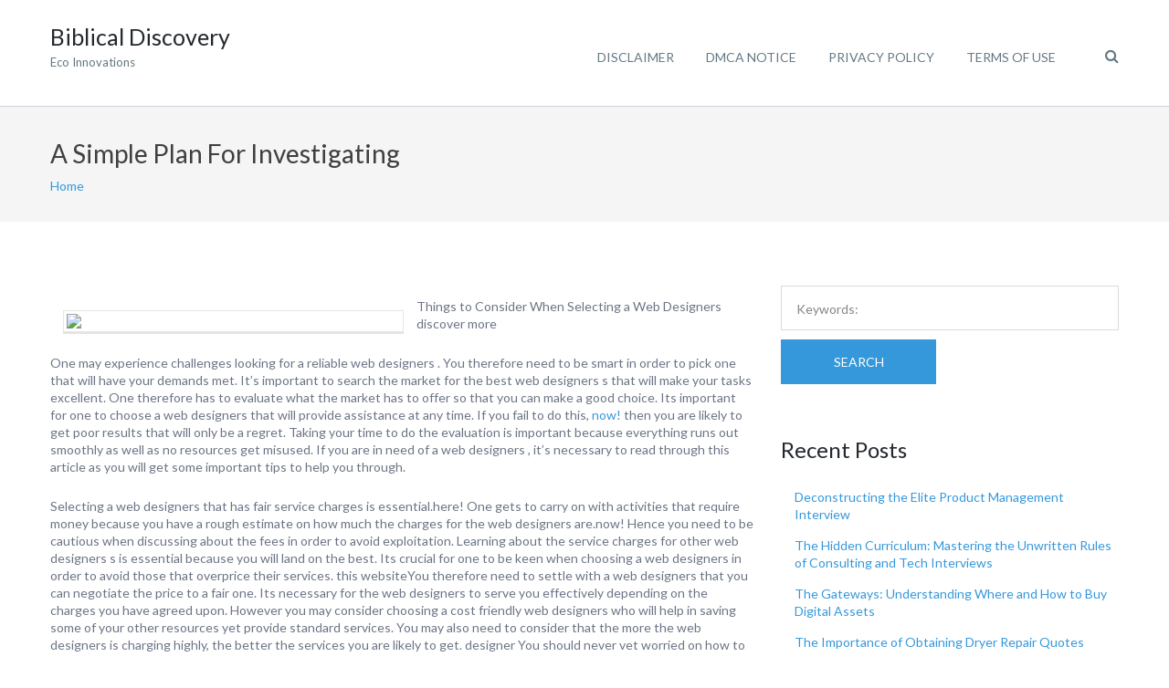

--- FILE ---
content_type: text/html; charset=UTF-8
request_url: https://www.biblicaldiscovery.info/a-simple-plan-for-investigating-16/
body_size: 9798
content:
<!DOCTYPE html>
<html lang="en-US">
<head>
	<meta charset="UTF-8">
	<meta name="viewport" content="width=device-width, initial-scale=1">
	<link rel="profile" href="http://gmpg.org/xfn/11">
	<link rel="pingback" href="https://www.biblicaldiscovery.info/xmlrpc.php">
	<title>A Simple Plan For Investigating &#8211; Biblical Discovery</title>
<meta name='robots' content='max-image-preview:large' />
<link rel='dns-prefetch' href='//fonts.googleapis.com' />
<link rel="alternate" type="application/rss+xml" title="Biblical Discovery &raquo; Feed" href="https://www.biblicaldiscovery.info/feed/" />
<link rel="alternate" type="application/rss+xml" title="Biblical Discovery &raquo; Comments Feed" href="https://www.biblicaldiscovery.info/comments/feed/" />
<link rel="alternate" type="application/rss+xml" title="Biblical Discovery &raquo; A Simple Plan For Investigating Comments Feed" href="https://www.biblicaldiscovery.info/a-simple-plan-for-investigating-16/feed/" />
<script type="text/javascript">
window._wpemojiSettings = {"baseUrl":"https:\/\/s.w.org\/images\/core\/emoji\/14.0.0\/72x72\/","ext":".png","svgUrl":"https:\/\/s.w.org\/images\/core\/emoji\/14.0.0\/svg\/","svgExt":".svg","source":{"concatemoji":"https:\/\/www.biblicaldiscovery.info\/wp-includes\/js\/wp-emoji-release.min.js?ver=6.2.8"}};
/*! This file is auto-generated */
!function(e,a,t){var n,r,o,i=a.createElement("canvas"),p=i.getContext&&i.getContext("2d");function s(e,t){p.clearRect(0,0,i.width,i.height),p.fillText(e,0,0);e=i.toDataURL();return p.clearRect(0,0,i.width,i.height),p.fillText(t,0,0),e===i.toDataURL()}function c(e){var t=a.createElement("script");t.src=e,t.defer=t.type="text/javascript",a.getElementsByTagName("head")[0].appendChild(t)}for(o=Array("flag","emoji"),t.supports={everything:!0,everythingExceptFlag:!0},r=0;r<o.length;r++)t.supports[o[r]]=function(e){if(p&&p.fillText)switch(p.textBaseline="top",p.font="600 32px Arial",e){case"flag":return s("\ud83c\udff3\ufe0f\u200d\u26a7\ufe0f","\ud83c\udff3\ufe0f\u200b\u26a7\ufe0f")?!1:!s("\ud83c\uddfa\ud83c\uddf3","\ud83c\uddfa\u200b\ud83c\uddf3")&&!s("\ud83c\udff4\udb40\udc67\udb40\udc62\udb40\udc65\udb40\udc6e\udb40\udc67\udb40\udc7f","\ud83c\udff4\u200b\udb40\udc67\u200b\udb40\udc62\u200b\udb40\udc65\u200b\udb40\udc6e\u200b\udb40\udc67\u200b\udb40\udc7f");case"emoji":return!s("\ud83e\udef1\ud83c\udffb\u200d\ud83e\udef2\ud83c\udfff","\ud83e\udef1\ud83c\udffb\u200b\ud83e\udef2\ud83c\udfff")}return!1}(o[r]),t.supports.everything=t.supports.everything&&t.supports[o[r]],"flag"!==o[r]&&(t.supports.everythingExceptFlag=t.supports.everythingExceptFlag&&t.supports[o[r]]);t.supports.everythingExceptFlag=t.supports.everythingExceptFlag&&!t.supports.flag,t.DOMReady=!1,t.readyCallback=function(){t.DOMReady=!0},t.supports.everything||(n=function(){t.readyCallback()},a.addEventListener?(a.addEventListener("DOMContentLoaded",n,!1),e.addEventListener("load",n,!1)):(e.attachEvent("onload",n),a.attachEvent("onreadystatechange",function(){"complete"===a.readyState&&t.readyCallback()})),(e=t.source||{}).concatemoji?c(e.concatemoji):e.wpemoji&&e.twemoji&&(c(e.twemoji),c(e.wpemoji)))}(window,document,window._wpemojiSettings);
</script>
<style type="text/css">
img.wp-smiley,
img.emoji {
	display: inline !important;
	border: none !important;
	box-shadow: none !important;
	height: 1em !important;
	width: 1em !important;
	margin: 0 0.07em !important;
	vertical-align: -0.1em !important;
	background: none !important;
	padding: 0 !important;
}
</style>
	<link rel='stylesheet' id='wp-block-library-css' href='https://www.biblicaldiscovery.info/wp-includes/css/dist/block-library/style.min.css?ver=6.2.8' type='text/css' media='all' />
<link rel='stylesheet' id='classic-theme-styles-css' href='https://www.biblicaldiscovery.info/wp-includes/css/classic-themes.min.css?ver=6.2.8' type='text/css' media='all' />
<style id='global-styles-inline-css' type='text/css'>
body{--wp--preset--color--black: #000000;--wp--preset--color--cyan-bluish-gray: #abb8c3;--wp--preset--color--white: #ffffff;--wp--preset--color--pale-pink: #f78da7;--wp--preset--color--vivid-red: #cf2e2e;--wp--preset--color--luminous-vivid-orange: #ff6900;--wp--preset--color--luminous-vivid-amber: #fcb900;--wp--preset--color--light-green-cyan: #7bdcb5;--wp--preset--color--vivid-green-cyan: #00d084;--wp--preset--color--pale-cyan-blue: #8ed1fc;--wp--preset--color--vivid-cyan-blue: #0693e3;--wp--preset--color--vivid-purple: #9b51e0;--wp--preset--gradient--vivid-cyan-blue-to-vivid-purple: linear-gradient(135deg,rgba(6,147,227,1) 0%,rgb(155,81,224) 100%);--wp--preset--gradient--light-green-cyan-to-vivid-green-cyan: linear-gradient(135deg,rgb(122,220,180) 0%,rgb(0,208,130) 100%);--wp--preset--gradient--luminous-vivid-amber-to-luminous-vivid-orange: linear-gradient(135deg,rgba(252,185,0,1) 0%,rgba(255,105,0,1) 100%);--wp--preset--gradient--luminous-vivid-orange-to-vivid-red: linear-gradient(135deg,rgba(255,105,0,1) 0%,rgb(207,46,46) 100%);--wp--preset--gradient--very-light-gray-to-cyan-bluish-gray: linear-gradient(135deg,rgb(238,238,238) 0%,rgb(169,184,195) 100%);--wp--preset--gradient--cool-to-warm-spectrum: linear-gradient(135deg,rgb(74,234,220) 0%,rgb(151,120,209) 20%,rgb(207,42,186) 40%,rgb(238,44,130) 60%,rgb(251,105,98) 80%,rgb(254,248,76) 100%);--wp--preset--gradient--blush-light-purple: linear-gradient(135deg,rgb(255,206,236) 0%,rgb(152,150,240) 100%);--wp--preset--gradient--blush-bordeaux: linear-gradient(135deg,rgb(254,205,165) 0%,rgb(254,45,45) 50%,rgb(107,0,62) 100%);--wp--preset--gradient--luminous-dusk: linear-gradient(135deg,rgb(255,203,112) 0%,rgb(199,81,192) 50%,rgb(65,88,208) 100%);--wp--preset--gradient--pale-ocean: linear-gradient(135deg,rgb(255,245,203) 0%,rgb(182,227,212) 50%,rgb(51,167,181) 100%);--wp--preset--gradient--electric-grass: linear-gradient(135deg,rgb(202,248,128) 0%,rgb(113,206,126) 100%);--wp--preset--gradient--midnight: linear-gradient(135deg,rgb(2,3,129) 0%,rgb(40,116,252) 100%);--wp--preset--duotone--dark-grayscale: url('#wp-duotone-dark-grayscale');--wp--preset--duotone--grayscale: url('#wp-duotone-grayscale');--wp--preset--duotone--purple-yellow: url('#wp-duotone-purple-yellow');--wp--preset--duotone--blue-red: url('#wp-duotone-blue-red');--wp--preset--duotone--midnight: url('#wp-duotone-midnight');--wp--preset--duotone--magenta-yellow: url('#wp-duotone-magenta-yellow');--wp--preset--duotone--purple-green: url('#wp-duotone-purple-green');--wp--preset--duotone--blue-orange: url('#wp-duotone-blue-orange');--wp--preset--font-size--small: 13px;--wp--preset--font-size--medium: 20px;--wp--preset--font-size--large: 36px;--wp--preset--font-size--x-large: 42px;--wp--preset--spacing--20: 0.44rem;--wp--preset--spacing--30: 0.67rem;--wp--preset--spacing--40: 1rem;--wp--preset--spacing--50: 1.5rem;--wp--preset--spacing--60: 2.25rem;--wp--preset--spacing--70: 3.38rem;--wp--preset--spacing--80: 5.06rem;--wp--preset--shadow--natural: 6px 6px 9px rgba(0, 0, 0, 0.2);--wp--preset--shadow--deep: 12px 12px 50px rgba(0, 0, 0, 0.4);--wp--preset--shadow--sharp: 6px 6px 0px rgba(0, 0, 0, 0.2);--wp--preset--shadow--outlined: 6px 6px 0px -3px rgba(255, 255, 255, 1), 6px 6px rgba(0, 0, 0, 1);--wp--preset--shadow--crisp: 6px 6px 0px rgba(0, 0, 0, 1);}:where(.is-layout-flex){gap: 0.5em;}body .is-layout-flow > .alignleft{float: left;margin-inline-start: 0;margin-inline-end: 2em;}body .is-layout-flow > .alignright{float: right;margin-inline-start: 2em;margin-inline-end: 0;}body .is-layout-flow > .aligncenter{margin-left: auto !important;margin-right: auto !important;}body .is-layout-constrained > .alignleft{float: left;margin-inline-start: 0;margin-inline-end: 2em;}body .is-layout-constrained > .alignright{float: right;margin-inline-start: 2em;margin-inline-end: 0;}body .is-layout-constrained > .aligncenter{margin-left: auto !important;margin-right: auto !important;}body .is-layout-constrained > :where(:not(.alignleft):not(.alignright):not(.alignfull)){max-width: var(--wp--style--global--content-size);margin-left: auto !important;margin-right: auto !important;}body .is-layout-constrained > .alignwide{max-width: var(--wp--style--global--wide-size);}body .is-layout-flex{display: flex;}body .is-layout-flex{flex-wrap: wrap;align-items: center;}body .is-layout-flex > *{margin: 0;}:where(.wp-block-columns.is-layout-flex){gap: 2em;}.has-black-color{color: var(--wp--preset--color--black) !important;}.has-cyan-bluish-gray-color{color: var(--wp--preset--color--cyan-bluish-gray) !important;}.has-white-color{color: var(--wp--preset--color--white) !important;}.has-pale-pink-color{color: var(--wp--preset--color--pale-pink) !important;}.has-vivid-red-color{color: var(--wp--preset--color--vivid-red) !important;}.has-luminous-vivid-orange-color{color: var(--wp--preset--color--luminous-vivid-orange) !important;}.has-luminous-vivid-amber-color{color: var(--wp--preset--color--luminous-vivid-amber) !important;}.has-light-green-cyan-color{color: var(--wp--preset--color--light-green-cyan) !important;}.has-vivid-green-cyan-color{color: var(--wp--preset--color--vivid-green-cyan) !important;}.has-pale-cyan-blue-color{color: var(--wp--preset--color--pale-cyan-blue) !important;}.has-vivid-cyan-blue-color{color: var(--wp--preset--color--vivid-cyan-blue) !important;}.has-vivid-purple-color{color: var(--wp--preset--color--vivid-purple) !important;}.has-black-background-color{background-color: var(--wp--preset--color--black) !important;}.has-cyan-bluish-gray-background-color{background-color: var(--wp--preset--color--cyan-bluish-gray) !important;}.has-white-background-color{background-color: var(--wp--preset--color--white) !important;}.has-pale-pink-background-color{background-color: var(--wp--preset--color--pale-pink) !important;}.has-vivid-red-background-color{background-color: var(--wp--preset--color--vivid-red) !important;}.has-luminous-vivid-orange-background-color{background-color: var(--wp--preset--color--luminous-vivid-orange) !important;}.has-luminous-vivid-amber-background-color{background-color: var(--wp--preset--color--luminous-vivid-amber) !important;}.has-light-green-cyan-background-color{background-color: var(--wp--preset--color--light-green-cyan) !important;}.has-vivid-green-cyan-background-color{background-color: var(--wp--preset--color--vivid-green-cyan) !important;}.has-pale-cyan-blue-background-color{background-color: var(--wp--preset--color--pale-cyan-blue) !important;}.has-vivid-cyan-blue-background-color{background-color: var(--wp--preset--color--vivid-cyan-blue) !important;}.has-vivid-purple-background-color{background-color: var(--wp--preset--color--vivid-purple) !important;}.has-black-border-color{border-color: var(--wp--preset--color--black) !important;}.has-cyan-bluish-gray-border-color{border-color: var(--wp--preset--color--cyan-bluish-gray) !important;}.has-white-border-color{border-color: var(--wp--preset--color--white) !important;}.has-pale-pink-border-color{border-color: var(--wp--preset--color--pale-pink) !important;}.has-vivid-red-border-color{border-color: var(--wp--preset--color--vivid-red) !important;}.has-luminous-vivid-orange-border-color{border-color: var(--wp--preset--color--luminous-vivid-orange) !important;}.has-luminous-vivid-amber-border-color{border-color: var(--wp--preset--color--luminous-vivid-amber) !important;}.has-light-green-cyan-border-color{border-color: var(--wp--preset--color--light-green-cyan) !important;}.has-vivid-green-cyan-border-color{border-color: var(--wp--preset--color--vivid-green-cyan) !important;}.has-pale-cyan-blue-border-color{border-color: var(--wp--preset--color--pale-cyan-blue) !important;}.has-vivid-cyan-blue-border-color{border-color: var(--wp--preset--color--vivid-cyan-blue) !important;}.has-vivid-purple-border-color{border-color: var(--wp--preset--color--vivid-purple) !important;}.has-vivid-cyan-blue-to-vivid-purple-gradient-background{background: var(--wp--preset--gradient--vivid-cyan-blue-to-vivid-purple) !important;}.has-light-green-cyan-to-vivid-green-cyan-gradient-background{background: var(--wp--preset--gradient--light-green-cyan-to-vivid-green-cyan) !important;}.has-luminous-vivid-amber-to-luminous-vivid-orange-gradient-background{background: var(--wp--preset--gradient--luminous-vivid-amber-to-luminous-vivid-orange) !important;}.has-luminous-vivid-orange-to-vivid-red-gradient-background{background: var(--wp--preset--gradient--luminous-vivid-orange-to-vivid-red) !important;}.has-very-light-gray-to-cyan-bluish-gray-gradient-background{background: var(--wp--preset--gradient--very-light-gray-to-cyan-bluish-gray) !important;}.has-cool-to-warm-spectrum-gradient-background{background: var(--wp--preset--gradient--cool-to-warm-spectrum) !important;}.has-blush-light-purple-gradient-background{background: var(--wp--preset--gradient--blush-light-purple) !important;}.has-blush-bordeaux-gradient-background{background: var(--wp--preset--gradient--blush-bordeaux) !important;}.has-luminous-dusk-gradient-background{background: var(--wp--preset--gradient--luminous-dusk) !important;}.has-pale-ocean-gradient-background{background: var(--wp--preset--gradient--pale-ocean) !important;}.has-electric-grass-gradient-background{background: var(--wp--preset--gradient--electric-grass) !important;}.has-midnight-gradient-background{background: var(--wp--preset--gradient--midnight) !important;}.has-small-font-size{font-size: var(--wp--preset--font-size--small) !important;}.has-medium-font-size{font-size: var(--wp--preset--font-size--medium) !important;}.has-large-font-size{font-size: var(--wp--preset--font-size--large) !important;}.has-x-large-font-size{font-size: var(--wp--preset--font-size--x-large) !important;}
.wp-block-navigation a:where(:not(.wp-element-button)){color: inherit;}
:where(.wp-block-columns.is-layout-flex){gap: 2em;}
.wp-block-pullquote{font-size: 1.5em;line-height: 1.6;}
</style>
<link rel='stylesheet' id='googleLato-css' href='https://fonts.googleapis.com/css?family=Lato%3A400%2C300%2C700%2C300italic%2C400italic%2C700italic&#038;ver=6.2.8' type='text/css' media='all' />
<link rel='stylesheet' id='bootstrap-css' href='https://www.biblicaldiscovery.info/wp-content/themes/profit-lite/css/bootstrap.min.css?ver=3.3.5' type='text/css' media='all' />
<link rel='stylesheet' id='flexslider-css' href='https://www.biblicaldiscovery.info/wp-content/themes/profit-lite/css/flexslider.min.css?ver=2.5.0' type='text/css' media='all' />
<link rel='stylesheet' id='font-awesome-css' href='https://www.biblicaldiscovery.info/wp-content/themes/profit-lite/css/font-awesome.min.css?ver=4.3.0' type='text/css' media='all' />
<link rel='stylesheet' id='mp-profit-main-css' href='https://www.biblicaldiscovery.info/wp-content/themes/profit-lite/css/profit-style.min.css?ver=1.6.2' type='text/css' media='all' />
<link rel='stylesheet' id='mp-profit-style-css' href='https://www.biblicaldiscovery.info/wp-content/themes/profit-lite/style.css?ver=1.6.2' type='text/css' media='all' />
<script type='text/javascript' src='https://www.biblicaldiscovery.info/wp-includes/js/jquery/jquery.min.js?ver=3.6.4' id='jquery-core-js'></script>
<script type='text/javascript' src='https://www.biblicaldiscovery.info/wp-includes/js/jquery/jquery-migrate.min.js?ver=3.4.0' id='jquery-migrate-js'></script>
<link rel="https://api.w.org/" href="https://www.biblicaldiscovery.info/wp-json/" /><link rel="alternate" type="application/json" href="https://www.biblicaldiscovery.info/wp-json/wp/v2/posts/2234" /><link rel="EditURI" type="application/rsd+xml" title="RSD" href="https://www.biblicaldiscovery.info/xmlrpc.php?rsd" />
<link rel="wlwmanifest" type="application/wlwmanifest+xml" href="https://www.biblicaldiscovery.info/wp-includes/wlwmanifest.xml" />
<meta name="generator" content="WordPress 6.2.8" />
<link rel="canonical" href="https://www.biblicaldiscovery.info/a-simple-plan-for-investigating-16/" />
<link rel='shortlink' href='https://www.biblicaldiscovery.info/?p=2234' />
<link rel="alternate" type="application/json+oembed" href="https://www.biblicaldiscovery.info/wp-json/oembed/1.0/embed?url=https%3A%2F%2Fwww.biblicaldiscovery.info%2Fa-simple-plan-for-investigating-16%2F" />
<link rel="alternate" type="text/xml+oembed" href="https://www.biblicaldiscovery.info/wp-json/oembed/1.0/embed?url=https%3A%2F%2Fwww.biblicaldiscovery.info%2Fa-simple-plan-for-investigating-16%2F&#038;format=xml" />
<!-- MagenetMonetization V: 1.0.29.2--><!-- MagenetMonetization 1 --><!-- MagenetMonetization 1.1 -->    <style type="text/css" id="theme-header-css">

                                                    .service-right{
                background: url("https://www.biblicaldiscovery.info/wp-content/themes/profit-lite/images/service-image.png") no-repeat scroll left center rgba(0,0,0,0);
            }
            
    </style>
    </head>
<body class="post-template-default single single-post postid-2234 single-format-standard profit" >
<svg xmlns="http://www.w3.org/2000/svg" viewBox="0 0 0 0" width="0" height="0" focusable="false" role="none" style="visibility: hidden; position: absolute; left: -9999px; overflow: hidden;" ><defs><filter id="wp-duotone-dark-grayscale"><feColorMatrix color-interpolation-filters="sRGB" type="matrix" values=" .299 .587 .114 0 0 .299 .587 .114 0 0 .299 .587 .114 0 0 .299 .587 .114 0 0 " /><feComponentTransfer color-interpolation-filters="sRGB" ><feFuncR type="table" tableValues="0 0.49803921568627" /><feFuncG type="table" tableValues="0 0.49803921568627" /><feFuncB type="table" tableValues="0 0.49803921568627" /><feFuncA type="table" tableValues="1 1" /></feComponentTransfer><feComposite in2="SourceGraphic" operator="in" /></filter></defs></svg><svg xmlns="http://www.w3.org/2000/svg" viewBox="0 0 0 0" width="0" height="0" focusable="false" role="none" style="visibility: hidden; position: absolute; left: -9999px; overflow: hidden;" ><defs><filter id="wp-duotone-grayscale"><feColorMatrix color-interpolation-filters="sRGB" type="matrix" values=" .299 .587 .114 0 0 .299 .587 .114 0 0 .299 .587 .114 0 0 .299 .587 .114 0 0 " /><feComponentTransfer color-interpolation-filters="sRGB" ><feFuncR type="table" tableValues="0 1" /><feFuncG type="table" tableValues="0 1" /><feFuncB type="table" tableValues="0 1" /><feFuncA type="table" tableValues="1 1" /></feComponentTransfer><feComposite in2="SourceGraphic" operator="in" /></filter></defs></svg><svg xmlns="http://www.w3.org/2000/svg" viewBox="0 0 0 0" width="0" height="0" focusable="false" role="none" style="visibility: hidden; position: absolute; left: -9999px; overflow: hidden;" ><defs><filter id="wp-duotone-purple-yellow"><feColorMatrix color-interpolation-filters="sRGB" type="matrix" values=" .299 .587 .114 0 0 .299 .587 .114 0 0 .299 .587 .114 0 0 .299 .587 .114 0 0 " /><feComponentTransfer color-interpolation-filters="sRGB" ><feFuncR type="table" tableValues="0.54901960784314 0.98823529411765" /><feFuncG type="table" tableValues="0 1" /><feFuncB type="table" tableValues="0.71764705882353 0.25490196078431" /><feFuncA type="table" tableValues="1 1" /></feComponentTransfer><feComposite in2="SourceGraphic" operator="in" /></filter></defs></svg><svg xmlns="http://www.w3.org/2000/svg" viewBox="0 0 0 0" width="0" height="0" focusable="false" role="none" style="visibility: hidden; position: absolute; left: -9999px; overflow: hidden;" ><defs><filter id="wp-duotone-blue-red"><feColorMatrix color-interpolation-filters="sRGB" type="matrix" values=" .299 .587 .114 0 0 .299 .587 .114 0 0 .299 .587 .114 0 0 .299 .587 .114 0 0 " /><feComponentTransfer color-interpolation-filters="sRGB" ><feFuncR type="table" tableValues="0 1" /><feFuncG type="table" tableValues="0 0.27843137254902" /><feFuncB type="table" tableValues="0.5921568627451 0.27843137254902" /><feFuncA type="table" tableValues="1 1" /></feComponentTransfer><feComposite in2="SourceGraphic" operator="in" /></filter></defs></svg><svg xmlns="http://www.w3.org/2000/svg" viewBox="0 0 0 0" width="0" height="0" focusable="false" role="none" style="visibility: hidden; position: absolute; left: -9999px; overflow: hidden;" ><defs><filter id="wp-duotone-midnight"><feColorMatrix color-interpolation-filters="sRGB" type="matrix" values=" .299 .587 .114 0 0 .299 .587 .114 0 0 .299 .587 .114 0 0 .299 .587 .114 0 0 " /><feComponentTransfer color-interpolation-filters="sRGB" ><feFuncR type="table" tableValues="0 0" /><feFuncG type="table" tableValues="0 0.64705882352941" /><feFuncB type="table" tableValues="0 1" /><feFuncA type="table" tableValues="1 1" /></feComponentTransfer><feComposite in2="SourceGraphic" operator="in" /></filter></defs></svg><svg xmlns="http://www.w3.org/2000/svg" viewBox="0 0 0 0" width="0" height="0" focusable="false" role="none" style="visibility: hidden; position: absolute; left: -9999px; overflow: hidden;" ><defs><filter id="wp-duotone-magenta-yellow"><feColorMatrix color-interpolation-filters="sRGB" type="matrix" values=" .299 .587 .114 0 0 .299 .587 .114 0 0 .299 .587 .114 0 0 .299 .587 .114 0 0 " /><feComponentTransfer color-interpolation-filters="sRGB" ><feFuncR type="table" tableValues="0.78039215686275 1" /><feFuncG type="table" tableValues="0 0.94901960784314" /><feFuncB type="table" tableValues="0.35294117647059 0.47058823529412" /><feFuncA type="table" tableValues="1 1" /></feComponentTransfer><feComposite in2="SourceGraphic" operator="in" /></filter></defs></svg><svg xmlns="http://www.w3.org/2000/svg" viewBox="0 0 0 0" width="0" height="0" focusable="false" role="none" style="visibility: hidden; position: absolute; left: -9999px; overflow: hidden;" ><defs><filter id="wp-duotone-purple-green"><feColorMatrix color-interpolation-filters="sRGB" type="matrix" values=" .299 .587 .114 0 0 .299 .587 .114 0 0 .299 .587 .114 0 0 .299 .587 .114 0 0 " /><feComponentTransfer color-interpolation-filters="sRGB" ><feFuncR type="table" tableValues="0.65098039215686 0.40392156862745" /><feFuncG type="table" tableValues="0 1" /><feFuncB type="table" tableValues="0.44705882352941 0.4" /><feFuncA type="table" tableValues="1 1" /></feComponentTransfer><feComposite in2="SourceGraphic" operator="in" /></filter></defs></svg><svg xmlns="http://www.w3.org/2000/svg" viewBox="0 0 0 0" width="0" height="0" focusable="false" role="none" style="visibility: hidden; position: absolute; left: -9999px; overflow: hidden;" ><defs><filter id="wp-duotone-blue-orange"><feColorMatrix color-interpolation-filters="sRGB" type="matrix" values=" .299 .587 .114 0 0 .299 .587 .114 0 0 .299 .587 .114 0 0 .299 .587 .114 0 0 " /><feComponentTransfer color-interpolation-filters="sRGB" ><feFuncR type="table" tableValues="0.098039215686275 1" /><feFuncG type="table" tableValues="0 0.66274509803922" /><feFuncB type="table" tableValues="0.84705882352941 0.41960784313725" /><feFuncA type="table" tableValues="1 1" /></feComponentTransfer><feComposite in2="SourceGraphic" operator="in" /></filter></defs></svg><div
	class="wrapper ">
			<header id="header"
		        class="main-header fixed"
		        data-sticky-menu="on">
						<div class="site-header">
				<div class="container">
					<div class="site-logo">
						<div class="header-logo">
												</div>
													<a class="home-link" href="https://www.biblicaldiscovery.info/"
							   title="Biblical Discovery" rel="home">
								<div class="site-description">
									<h1 class="site-title ">Biblical Discovery</h1>
																			<p class="site-tagline">Eco Innovations</p>
																	</div>
							</a>
											</div>
					<div class="wrapper-icons site-header-cart">
						
						<a href="#" class="search-icon"><i class="fa fa-search"></i></a>

					</div>
					<div id="navbar" class="navbar">
						<nav id="site-navigation" class="main-navigation">

							<ul class="sf-menu"><li class="page_item page-item-16"><a href="https://www.biblicaldiscovery.info/disclaimer/">Disclaimer</a></li>
<li class="page_item page-item-17"><a href="https://www.biblicaldiscovery.info/dmca-notice/">Dmca Notice</a></li>
<li class="page_item page-item-18"><a href="https://www.biblicaldiscovery.info/privacy-policy-2/">Privacy Policy</a></li>
<li class="page_item page-item-19"><a href="https://www.biblicaldiscovery.info/terms-of-use/">Terms Of Use</a></li>
</ul><div class="mobile-menu "><div class="select-wrapper"><select name="page-dropdown" onchange="document.location.href=this.options[this.selectedIndex].value;"> <option value="">Select page</option><option value="https://www.biblicaldiscovery.info/disclaimer/">Disclaimer</option><option value="https://www.biblicaldiscovery.info/dmca-notice/">Dmca Notice</option><option value="https://www.biblicaldiscovery.info/privacy-policy-2/">Privacy Policy</option><option value="https://www.biblicaldiscovery.info/terms-of-use/">Terms Of Use</option></select></div></div>						</nav>
					</div>
					<div class="modal-search-modal">
						<a href="#" class="close-search-modal"><i class="fa fa-close"></i></a>
						<form method="get" class="search-form" action="https://www.biblicaldiscovery.info/">
							<input type="text" class="search-field" autofocus
							       placeholder="To search start typing..." value=""
							       name="s"
							       title="Search for:"/>
							<button type="submit" class="search-submit">search</button>
						</form>
					</div>
					<div class="clearfix"></div>
				</div>
			</div>
		</header>
		<div id="main" class="site-main">

    <div class="page-header">
        <div class="container">
            <h2 class="page-title">A Simple Plan For Investigating</h2>
            <div class="breadcrumb-wrapper">
                <div class="breadcrumb breadcrumbs sp-breadcrumbs"><div class="breadcrumb-trail"><a href="https://www.biblicaldiscovery.info" title="Biblical Discovery" rel="home" class="trail-begin">Home</a></div></div>            </div>
        </div>
    </div>
<div class="container main-container">
    <div class="row clearfix">
        <div class=" col-xs-12 col-sm-8 col-md-8 col-lg-8">
                            <article id="post-2234" class="post-2234 post type-post status-publish format-standard hentry category-miscellaneous">
         	   
    <div class="entry-content">       
        <p><a href="http://markets.financialcontent.com/tamarsecurities/news/read/40719752"><img decoding="async" src="http://badurl.net/https://images.unsplash.com/photo-1576809734766-fd3dfb16db7f?ixlib=rb-1.2.1&amp;q=80&amp;fm=jpg&amp;crop=entropy&amp;cs=tinysrgb&amp;w=1080&amp;fit=max&amp;ixid=eyJhcHBfaWQiOjM2NTI5fQ" style="width:373px;float:left;margin:1em" /></a> Things to Consider When Selecting a Web Designers discover more</p>
<p> One may experience challenges looking for a reliable web designers . You therefore need to be smart in order to pick one that will have your demands met. It&#8217;s important to search the market for the best web designers s that will make your tasks excellent.  One therefore has to evaluate what the market has to offer so that you can make a good choice.  Its important for one to choose a web designers that will provide assistance at any time. If you fail to do this, <a href="http://www.biblicaldiscovery.info/short-course-on-getting-to-square-1-5">now!</a> then you are likely to get poor results that will only be a regret.  Taking your time to do the evaluation is important because everything runs out smoothly as well as no resources get misused.  If you are in need of a web designers , it&#8217;s necessary to read through this article as you will get some important tips to help you through.</p>
<p> Selecting a web designers that has fair service charges is essential.here!  One gets to carry on with activities that require money because you have a rough estimate on how much the charges for the web designers are.now! Hence you need to be cautious when discussing about the fees in order to avoid exploitation.  Learning about the service charges for other web designers s is essential because you will land on the best.  Its crucial for one to be keen when choosing a web designers in order to avoid those that overprice their services. this websiteYou therefore need to settle with a web designers that you can negotiate the price to a fair one.  Its necessary for the web designers to serve you effectively depending on the charges you have agreed upon. However you may consider choosing a cost friendly web designers who will help in saving some of your other resources yet provide standard services. You may also need to consider that the more the web designers is charging highly, the better the services you are likely to get. designer  You should never vet worried on how to go about it as you can still get cheap web designers s who offer excellent services. this servicesThe thing you need to do here is to agree on the payment plans with your web designers and you will absolutely get the best.here!</p>
<p>Picking a web designers this company who is experienced can be a relief as work will be easier.  Choosing a web designers with experiences ensures quality services and also work gets done faster.<a href="http://www.biblicaldiscovery.info/lessons-learned-from-years-with-12"> marketing </a> You will know how the contactor has been providing service when you check on the number of years in service. You can also ask around your friends to recommend you on the best web designers web in the market as they have interacted with some.</p>
        <div class="clearfix"></div>
            </div><!-- .entry-content -->
    <footer class="entry-footer">
                    <div class="meta">
                <span class="author">Posted by </span><a href="https://www.biblicaldiscovery.info/author/biblicaldiscovery/" title="Posts by biblicaldiscovery" rel="author">biblicaldiscovery</a> 
                <span class="delimiter">/</span>
                <span class="date-post">December 7, 2020</span>
                                    <span class="delimiter">/</span>
                    <a class="blog-icon underline" href="#comments" ><span>0 Comments</span></a>
                                            </div>        
                             
                                                        <div class="wrapper-post-categories">
                    <h5>Posted in</h5>
                    <a href="https://www.biblicaldiscovery.info/category/miscellaneous/" rel="category tag">Miscellaneous</a>                    <div class="clearfix"></div>
                </div>
                                </footer><!-- .entry-meta -->
</article><!-- #post -->
                
<div id="comments" class="comments-area">

        	<div id="respond" class="comment-respond">
		<h3 id="reply-title" class="comment-reply-title">Leave a Reply <small><a rel="nofollow" id="cancel-comment-reply-link" href="/a-simple-plan-for-investigating-16/#respond" style="display:none;">Cancel reply</a></small></h3><form action="https://www.biblicaldiscovery.info/wp-comments-post.php" method="post" id="commentform" class="comment-form"><div class="form-group comment-form-comment"><label for="comment" class="control-label">Comment</label> <span class="required">*</span><br /><textarea rows="6" class="form-control" id="comment" name="comment" aria-required="true"></textarea></div><div class="form-group comment-form-author"><label for="author" class="control-label">Name</label> <span class="required">*</span><input class="form-control" id="author" name="author" type="text" value="" size="30" aria-required='true' /></div><!-- #form-section-author .form-section -->
<div class="form-group comment-form-email"><label for="email" class="control-label">Email</label> <span class="required">*</span><input class="form-control" id="email" name="email" type="text" value="" size="30" aria-required='true' /></div><!-- #form-section-email .form-section -->
<div class="form-group comment-form-url"><label for="url" class="control-label">Website</label><input class="form-control" id="url" name="url" type="text" value="" size="30" /></div>
<p class="form-submit"><input name="submit" type="submit" id="submit" class="submit" value="Post Comment" /> <input type='hidden' name='comment_post_ID' value='2234' id='comment_post_ID' />
<input type='hidden' name='comment_parent' id='comment_parent' value='0' />
</p><div class="form-notes"><span>Required fields are marked </span><span class="required">*</span></div>
			<!-- Anti-spam Reloaded plugin wordpress.org/plugins/anti-spam-reloaded/ -->
			<p class="antispamrel-group" style="clear: both;">
				<label>Current ye<span style="display: none;">ignore me</span>@r<span class="required">*</span>
				</label>
				<input type="hidden" name="antspmrl-a" class="antispamrel-control-a" value="2026" />
				<input type="text" name="antspmrl-q" class="antispamrel-control-q" value="56" autocomplete="off" />
			</p>
			<p class="antispamrel-group" style="display: none;">
				<label>Leave this field empty</label>
				<input type="text" name="antspmrl-e-email-url-website" class="antispamrel-control-e" value="" autocomplete="off" />
			</p>
		</form>	</div><!-- #respond -->
	
</div><!-- #comments -->                    </div>
        <div class=" col-xs-12 col-sm-4 col-md-4 col-lg-4">
            <!-- MagenetMonetization 4 --><aside id="sidebar">
    <div class="widget-area">
                    <!-- MagenetMonetization 5 --><div id="search-2" class="widget widget_search"><form method="get" class="search-form" action="https://www.biblicaldiscovery.info/">
    <input type="text" class="search-field" placeholder="Keywords:" value="" name="s" title="Search for:" />
    <button type="submit" class="search-submit">Search</button>
</form></div><!-- MagenetMonetization 5 -->
		<div id="recent-posts-2" class="widget widget_recent_entries">
		<h3 class="widget-title">Recent Posts</h3>
		<ul>
											<li>
					<a href="https://www.biblicaldiscovery.info/deconstructing-the-elite-product-management-interview/">Deconstructing the Elite Product Management Interview</a>
									</li>
											<li>
					<a href="https://www.biblicaldiscovery.info/the-hidden-curriculum-mastering-the-unwritten-rules-of-consulting-and-tech-interviews/">The Hidden Curriculum: Mastering the Unwritten Rules of Consulting and Tech Interviews</a>
									</li>
											<li>
					<a href="https://www.biblicaldiscovery.info/the-gateways-understanding-where-and-how-to-buy-digital-assets/">The Gateways: Understanding Where and How to Buy Digital Assets</a>
									</li>
											<li>
					<a href="https://www.biblicaldiscovery.info/311691-2/">The Importance of Obtaining Dryer Repair Quotes</a>
									</li>
											<li>
					<a href="https://www.biblicaldiscovery.info/smart-tips-for-uncovering-24/">Smart Tips For Uncovering</a>
									</li>
					</ul>

		</div><!-- MagenetMonetization 5 --><div id="archives-2" class="widget widget_archive"><h3 class="widget-title">Archives</h3>
			<ul>
					<li><a href='https://www.biblicaldiscovery.info/2025/11/'>November 2025</a></li>
	<li><a href='https://www.biblicaldiscovery.info/2025/10/'>October 2025</a></li>
	<li><a href='https://www.biblicaldiscovery.info/2024/02/'>February 2024</a></li>
	<li><a href='https://www.biblicaldiscovery.info/2021/08/'>August 2021</a></li>
	<li><a href='https://www.biblicaldiscovery.info/2021/07/'>July 2021</a></li>
	<li><a href='https://www.biblicaldiscovery.info/2021/06/'>June 2021</a></li>
	<li><a href='https://www.biblicaldiscovery.info/2021/05/'>May 2021</a></li>
	<li><a href='https://www.biblicaldiscovery.info/2021/04/'>April 2021</a></li>
	<li><a href='https://www.biblicaldiscovery.info/2021/03/'>March 2021</a></li>
	<li><a href='https://www.biblicaldiscovery.info/2021/02/'>February 2021</a></li>
	<li><a href='https://www.biblicaldiscovery.info/2021/01/'>January 2021</a></li>
	<li><a href='https://www.biblicaldiscovery.info/2020/12/'>December 2020</a></li>
	<li><a href='https://www.biblicaldiscovery.info/2020/11/'>November 2020</a></li>
	<li><a href='https://www.biblicaldiscovery.info/2020/10/'>October 2020</a></li>
	<li><a href='https://www.biblicaldiscovery.info/2020/09/'>September 2020</a></li>
	<li><a href='https://www.biblicaldiscovery.info/2020/08/'>August 2020</a></li>
	<li><a href='https://www.biblicaldiscovery.info/2020/07/'>July 2020</a></li>
	<li><a href='https://www.biblicaldiscovery.info/2020/06/'>June 2020</a></li>
	<li><a href='https://www.biblicaldiscovery.info/2020/05/'>May 2020</a></li>
	<li><a href='https://www.biblicaldiscovery.info/2020/04/'>April 2020</a></li>
	<li><a href='https://www.biblicaldiscovery.info/2020/03/'>March 2020</a></li>
	<li><a href='https://www.biblicaldiscovery.info/2020/02/'>February 2020</a></li>
	<li><a href='https://www.biblicaldiscovery.info/2020/01/'>January 2020</a></li>
	<li><a href='https://www.biblicaldiscovery.info/2019/12/'>December 2019</a></li>
	<li><a href='https://www.biblicaldiscovery.info/2019/11/'>November 2019</a></li>
	<li><a href='https://www.biblicaldiscovery.info/2019/10/'>October 2019</a></li>
	<li><a href='https://www.biblicaldiscovery.info/2019/09/'>September 2019</a></li>
			</ul>

			</div><!-- MagenetMonetization 5 --><div id="categories-2" class="widget widget_categories"><h3 class="widget-title">Categories</h3>
			<ul>
					<li class="cat-item cat-item-2"><a href="https://www.biblicaldiscovery.info/category/advertising-marketing/">Advertising &amp; Marketing</a>
</li>
	<li class="cat-item cat-item-3"><a href="https://www.biblicaldiscovery.info/category/arts-entertainment/">Arts &amp; Entertainment</a>
</li>
	<li class="cat-item cat-item-4"><a href="https://www.biblicaldiscovery.info/category/auto-motor/">Auto &amp; Motor</a>
</li>
	<li class="cat-item cat-item-5"><a href="https://www.biblicaldiscovery.info/category/business-products-services/">Business Products &amp; Services</a>
</li>
	<li class="cat-item cat-item-6"><a href="https://www.biblicaldiscovery.info/category/clothing-fashion/">Clothing &amp; Fashion</a>
</li>
	<li class="cat-item cat-item-26"><a href="https://www.biblicaldiscovery.info/category/cryptocurrencies/">Cryptocurrencies</a>
</li>
	<li class="cat-item cat-item-7"><a href="https://www.biblicaldiscovery.info/category/employment/">Employment</a>
</li>
	<li class="cat-item cat-item-8"><a href="https://www.biblicaldiscovery.info/category/financial/">Financial</a>
</li>
	<li class="cat-item cat-item-9"><a href="https://www.biblicaldiscovery.info/category/foods-culinary/">Foods &amp; Culinary</a>
</li>
	<li class="cat-item cat-item-10"><a href="https://www.biblicaldiscovery.info/category/gambling/">Gambling</a>
</li>
	<li class="cat-item cat-item-11"><a href="https://www.biblicaldiscovery.info/category/health-fitness/">Health &amp; Fitness</a>
</li>
	<li class="cat-item cat-item-12"><a href="https://www.biblicaldiscovery.info/category/health-care-medical/">Health Care &amp; Medical</a>
</li>
	<li class="cat-item cat-item-13"><a href="https://www.biblicaldiscovery.info/category/home-products-services/">Home Products &amp; Services</a>
</li>
	<li class="cat-item cat-item-14"><a href="https://www.biblicaldiscovery.info/category/internet-services/">Internet Services</a>
</li>
	<li class="cat-item cat-item-15"><a href="https://www.biblicaldiscovery.info/category/legal/">Legal</a>
</li>
	<li class="cat-item cat-item-16"><a href="https://www.biblicaldiscovery.info/category/miscellaneous/">Miscellaneous</a>
</li>
	<li class="cat-item cat-item-27"><a href="https://www.biblicaldiscovery.info/category/news/">News</a>
</li>
	<li class="cat-item cat-item-17"><a href="https://www.biblicaldiscovery.info/category/personal-product-services/">Personal Product &amp; Services</a>
</li>
	<li class="cat-item cat-item-18"><a href="https://www.biblicaldiscovery.info/category/real-estate/">Real Estate</a>
</li>
	<li class="cat-item cat-item-19"><a href="https://www.biblicaldiscovery.info/category/relationships/">Relationships</a>
</li>
	<li class="cat-item cat-item-20"><a href="https://www.biblicaldiscovery.info/category/software/">Software</a>
</li>
	<li class="cat-item cat-item-21"><a href="https://www.biblicaldiscovery.info/category/sports-athletics/">Sports &amp; Athletics</a>
</li>
	<li class="cat-item cat-item-22"><a href="https://www.biblicaldiscovery.info/category/technology/">Technology</a>
</li>
	<li class="cat-item cat-item-23"><a href="https://www.biblicaldiscovery.info/category/travel/">Travel</a>
</li>
	<li class="cat-item cat-item-1"><a href="https://www.biblicaldiscovery.info/category/uncategorized/">Uncategorized</a>
</li>
	<li class="cat-item cat-item-24"><a href="https://www.biblicaldiscovery.info/category/web-resources/">Web Resources</a>
</li>
			</ul>

			</div><!-- MagenetMonetization 5 --><!-- MagenetMonetization 5 --><div id="sape_tizer-2" class="widget advert_tizer"><script type="text/javascript">
<!--
var _acic={dataProvider:10};(function(){var e=document.createElement("script");e.type="text/javascript";e.async=true;e.src="https://www.acint.net/aci.js";var t=document.getElementsByTagName("script")[0];t.parentNode.insertBefore(e,t)})()
//-->
</script></div><!-- MagenetMonetization 5 --><!-- MagenetMonetization 5 --><!-- MagenetMonetization 5 -->            </div><!-- .widget-area -->
</aside>
        </div>
    </div>
    <!-- wmm d --></div><!-- #main -->
	<footer id="footer" class="site-footer">
		<a href="#" id="toTop" class="toTop hidden-xs hidden-sm"><i class="fa fa-angle-up"></i></a>
		<!-- MagenetMonetization 4 --><div  class="footer-sidebar">
    <div class="container" >
        <div class="row">            
                        <div class="col-xs-12 col-sm-3 col-md-3 col-lg-3">
                                
                    <!-- MagenetMonetization 5 -->               
                                </div>
            <div class="col-xs-12 col-sm-3 col-md-3 col-lg-3">
                                    <div class="widget widget_menu">		
                        <h4 class="widget-title">Navigation</h4>		
                        <ul id="menu-bottom-menu" class="menu"><li class="page_item page-item-16"><a href="https://www.biblicaldiscovery.info/disclaimer/">Disclaimer</a>
<li class="page_item page-item-17"><a href="https://www.biblicaldiscovery.info/dmca-notice/">Dmca Notice</a>
<li class="page_item page-item-18"><a href="https://www.biblicaldiscovery.info/privacy-policy-2/">Privacy Policy</a>
<li class="page_item page-item-19"><a href="https://www.biblicaldiscovery.info/terms-of-use/">Terms Of Use</a>
</ul>                    </div>                     
                            </div>
            <div class="col-xs-12 col-sm-3 col-md-3 col-lg-3">
                                    
		<div class="widget widget_recent_entries">
		<h4 class="widget-title">Recent Posts</h4>
		<ul>
											<li>
					<a href="https://www.biblicaldiscovery.info/deconstructing-the-elite-product-management-interview/">Deconstructing the Elite Product Management Interview</a>
											<span class="post-date">November 14, 2025</span>
									</li>
											<li>
					<a href="https://www.biblicaldiscovery.info/the-hidden-curriculum-mastering-the-unwritten-rules-of-consulting-and-tech-interviews/">The Hidden Curriculum: Mastering the Unwritten Rules of Consulting and Tech Interviews</a>
											<span class="post-date">November 13, 2025</span>
									</li>
											<li>
					<a href="https://www.biblicaldiscovery.info/the-gateways-understanding-where-and-how-to-buy-digital-assets/">The Gateways: Understanding Where and How to Buy Digital Assets</a>
											<span class="post-date">October 10, 2025</span>
									</li>
											<li>
					<a href="https://www.biblicaldiscovery.info/311691-2/">The Importance of Obtaining Dryer Repair Quotes</a>
											<span class="post-date">February 16, 2024</span>
									</li>
					</ul>

		</div> 
                            </div>
            <div class="col-xs-12 col-sm-3 col-md-3 col-lg-3">
                <div class="widget widget_meta"><h4 class="widget-title">Meta</h4>
		<ul>
						<li><a href="https://www.biblicaldiscovery.info/wp-login.php">Log in</a></li>
			<li><a href="https://www.biblicaldiscovery.info/feed/">Entries feed</a></li>
			<li><a href="https://www.biblicaldiscovery.info/comments/feed/">Comments feed</a></li>

			<li><a href="https://wordpress.org/">WordPress.org</a></li>
		</ul>

		</div>            </div>
        </div><!-- .widget-area -->
    </div>
</div>		<div class="footer-inner">
			<div class="container">
								<div class="social-profile type1 pull-right">
																																																	</div>
				<p class="copyright"><span class="copyright-date">
					&copy; Copyright 2026                    </span>

										  <a href="https://www.biblicaldiscovery.info/" title="Biblical Discovery" target="_blank">Biblical Discovery</a>
					  &#8226; Designed by <a href="https://motopress.com/" rel="nofollow" title="Premium WordPress Plugins and Themes">MotoPress</a>
					  &#8226; Proudly Powered by <a href="http://wordpress.org/"  rel="nofollow" title="Semantic Personal Publishing Platform">WordPress</a>
					  				</p><!-- .copyright -->
			</div>
		</div>
	</footer>
</div>
<script type='text/javascript' src='https://www.biblicaldiscovery.info/wp-content/plugins/anti-spam-reloaded/js/anti-spam.min.js?ver=6.4' id='anti-spam-reloaded-script-js'></script>
<script type='text/javascript' src='https://www.biblicaldiscovery.info/wp-includes/js/comment-reply.min.js?ver=6.2.8' id='comment-reply-js'></script>
<script type='text/javascript' src='https://www.biblicaldiscovery.info/wp-includes/js/hoverIntent.min.js?ver=1.10.2' id='hoverIntent-js'></script>
<script type='text/javascript' src='https://www.biblicaldiscovery.info/wp-content/themes/profit-lite/js/superfish.min.js?ver=1.7.5' id='superfish.min-js'></script>
<script type='text/javascript' src='https://www.biblicaldiscovery.info/wp-content/themes/profit-lite/js/jquery.flexslider-min.js?ver=2.5.0' id='flexslider-js'></script>
<script type='text/javascript' id='mp-profit-script-js-extra'>
/* <![CDATA[ */
var mp_profit_script_data = {"url":"https:\/\/www.biblicaldiscovery.info\/wp-content\/themes\/profit-lite","menu_smooth_scroll":"1","invest_result":"Results Summary","invest_start":"Starting amount","invest_years":"Years to invest","invest_rate":"Hypothetical annual rate of return","invest_total":"Total amount invested","invest_ending":"Ending investment balance","invest_year":"Year","invest_earnings":"Earnings","invest_balance":"Balance"};
/* ]]> */
</script>
<script type='text/javascript' src='https://www.biblicaldiscovery.info/wp-content/themes/profit-lite/js/profit.min.js?ver=1.6.2' id='mp-profit-script-js'></script>
<div class="mads-block"></div></body>
</html><div class="mads-block"></div>